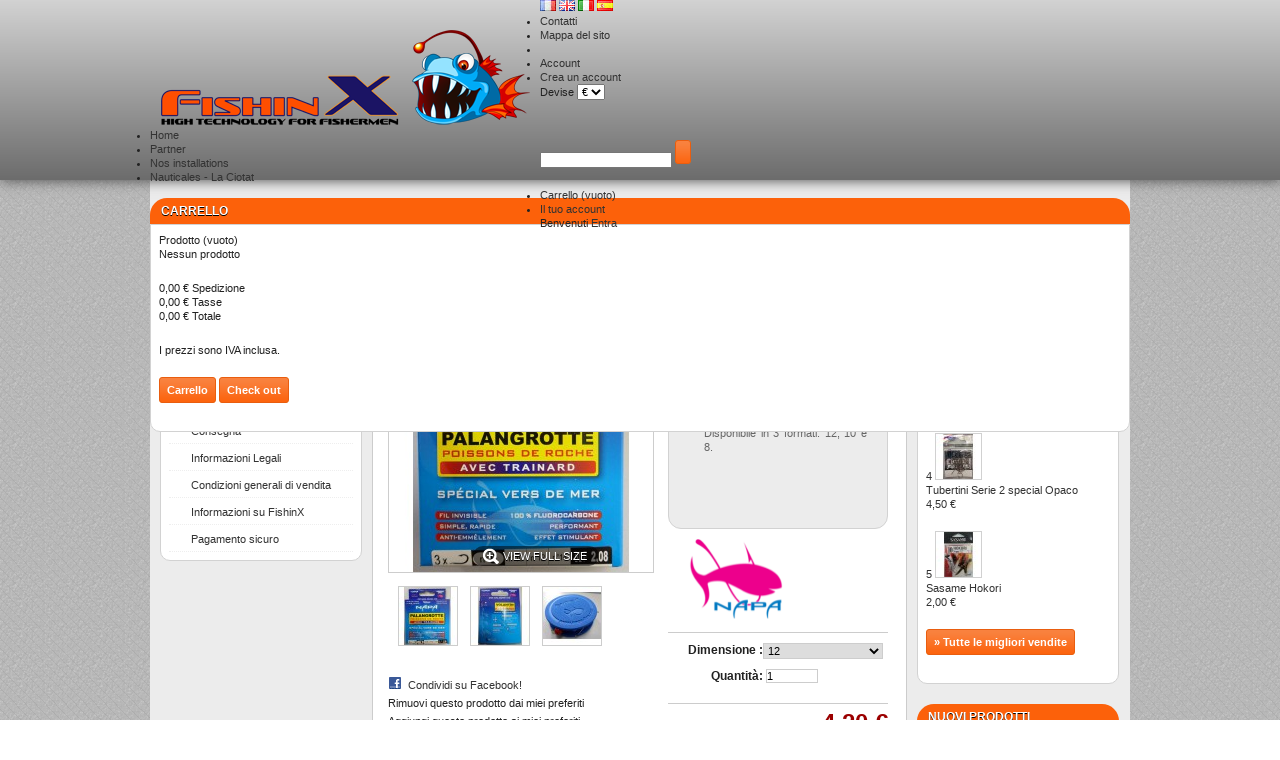

--- FILE ---
content_type: text/html; charset=utf-8
request_url: http://www.fishinx.com/it/lenze-madri-braccioli-pesca/83-napa-palangrotte-con-amo-pescatore-pesca.html
body_size: 12467
content:
<!DOCTYPE html PUBLIC "-//W3C//DTD XHTML 1.1//EN" "http://www.w3.org/TR/xhtml11/DTD/xhtml11.dtd"> <!--[if lt IE 7]><html class="no-js lt-ie9 lt-ie8 lt-ie7 " lang="it"> <![endif]--> <!--[if IE 7]><html class="no-js lt-ie9 lt-ie8 ie7" lang="it"> <![endif]--> <!--[if IE 8]><html class="no-js lt-ie9 ie8" lang="it"> <![endif]--> <!--[if gt IE 8]><html class="no-js ie9" lang="it"> <![endif]--><html xmlns="http://www.w3.org/1999/xhtml" xml:lang="it"><head><title>Fishinx napa palangrotte con amo pescatore pesca</title><meta name="description" content="napa palangrotte con amo pescatore pesca" /><meta name="keywords" content="napa,palangrotte,con,amo,pescatore,pesca" /><meta http-equiv="Content-Type" content="application/xhtml+xml; charset=utf-8" /><meta http-equiv="content-language" content="fr-gb-it-es" /><meta name="generator" content="PrestaShop" /><meta name="robots" content="index,follow" /><link rel="icon" type="image/vnd.microsoft.icon" href="/img/favicon.ico?1615219039" /><link rel="shortcut icon" type="image/x-icon" href="/img/favicon.ico?1615219039" /><script type="text/javascript">/* <![CDATA[ */var baseDir='http://www.fishinx.com/';var baseUri='http://www.fishinx.com/';var static_token='e611710232e87c75807c2af1ac07efdf';var token='e611710232e87c75807c2af1ac07efdf';var priceDisplayPrecision=2;var priceDisplayMethod=0;var roundMode=2;/* ]]> */</script><link href="/themes/thgr00027o/css/grid_prestashop.css" rel="stylesheet" type="text/css" media="all" /><link href="/themes/thgr00027o/css/global.css" rel="stylesheet" type="text/css" media="all" /><link href="/themes/thgr00027o/css/product.css" rel="stylesheet" type="text/css" media="all" /><link href="/js/jquery/plugins/fancybox/jquery.fancybox.css" rel="stylesheet" type="text/css" media="all" /><link href="/themes/thgr00027o/css/modules/blockbestsellers/blockbestsellers.css" rel="stylesheet" type="text/css" media="all" /><link href="/themes/thgr00027o/css/modules/blockpermanentlinks/blockpermanentlinks.css" rel="stylesheet" type="text/css" media="all" /><link href="/modules/blockviewed/blockviewed.css" rel="stylesheet" type="text/css" media="all" /><link href="/themes/thgr00027o/css/modules/blockcontact/blockcontact.css" rel="stylesheet" type="text/css" media="all" /><link href="/themes/thgr00027o/css/modules/blocksocial/blocksocial.css" rel="stylesheet" type="text/css" media="all" /><link href="/themes/thgr00027o/css/modules/blockcart/blockcart.css" rel="stylesheet" type="text/css" media="all" /><link href="/themes/thgr00027o/css/modules/blockspecials/blockspecials.css" rel="stylesheet" type="text/css" media="all" /><link href="/themes/thgr00027o/css/modules/blockmyaccountfooter/blockmyaccount.css" rel="stylesheet" type="text/css" media="all" /><link href="/themes/thgr00027o/css/modules/blocknewproducts/blocknewproducts.css" rel="stylesheet" type="text/css" media="all" /><link href="/themes/thgr00027o/css/modules/blockuserinfo/blockuserinfo.css" rel="stylesheet" type="text/css" media="all" /><link href="/themes/thgr00027o/css/modules/blocklanguages/blocklanguages.css" rel="stylesheet" type="text/css" media="all" /><link href="/modules/blocktags/blocktags.css" rel="stylesheet" type="text/css" media="all" /><link href="/js/jquery/plugins/autocomplete/jquery.autocomplete.css" rel="stylesheet" type="text/css" media="all" /><link href="/themes/thgr00027o/css/product_list.css" rel="stylesheet" type="text/css" media="all" /><link href="/themes/thgr00027o/css/modules/blocksearch/blocksearch.css" rel="stylesheet" type="text/css" media="all" /><link href="/themes/thgr00027o/css/modules/favoriteproducts/favoriteproducts.css" rel="stylesheet" type="text/css" media="all" /><link href="/modules/productsCarousel/css/productsCarousel.css" rel="stylesheet" type="text/css" media="all" /><link href="/themes/thgr00027o/css/modules/homefeatured/homefeatured.css" rel="stylesheet" type="text/css" media="all" /><link href="/modules/fmebacktotop/fmebacktotop.css" rel="stylesheet" type="text/css" media="all" /><link href="/themes/thgr00027o/css/modules/mailalerts/mailalerts.css" rel="stylesheet" type="text/css" media="all" /><link href="/modules/blockcurrenciesdown/style.css" rel="stylesheet" type="text/css" media="all" /><link href="/modules/jc_printcss/css/jc_printcss.css" rel="stylesheet" type="text/css" media="print" /><link href="/themes/thgr00027o/css/modules/blocktopmenu/css/superfish-modified.css" rel="stylesheet" type="text/css" media="all" /><link href="/themes/thgr00027o/css/modules/blockreinsurance/style.css" rel="stylesheet" type="text/css" media="all" /><script src="/js/jquery/jquery-1.7.2.min.js" type="text/javascript">/* <![CDATA[ *//* ]]> */</script><script src="/js/jquery/jquery-migrate-1.2.1.js" type="text/javascript">/* <![CDATA[ *//* ]]> */</script><script src="/js/jquery/plugins/jquery.easing.js" type="text/javascript">/* <![CDATA[ *//* ]]> */</script><script src="/js/tools.js" type="text/javascript">/* <![CDATA[ *//* ]]> */</script><script src="/js/jquery/plugins/fancybox/jquery.fancybox.js" type="text/javascript">/* <![CDATA[ *//* ]]> */</script><script src="/js/jquery/plugins/jquery.idTabs.js" type="text/javascript">/* <![CDATA[ *//* ]]> */</script><script src="/js/jquery/plugins/jquery.scrollTo.js" type="text/javascript">/* <![CDATA[ *//* ]]> */</script><script src="/js/jquery/plugins/jquery.serialScroll.js" type="text/javascript">/* <![CDATA[ *//* ]]> */</script><script src="/themes/thgr00027o/js/tools.js" type="text/javascript">/* <![CDATA[ *//* ]]> */</script><script src="/themes/thgr00027o/js/product.js" type="text/javascript">/* <![CDATA[ *//* ]]> */</script><script src="/modules/blockcart/ajax-cart.js" type="text/javascript">/* <![CDATA[ *//* ]]> */</script><script src="/themes/thgr00027o/js/tools/treeManagement.js" type="text/javascript">/* <![CDATA[ *//* ]]> */</script><script src="/js/jquery/plugins/autocomplete/jquery.autocomplete.js" type="text/javascript">/* <![CDATA[ *//* ]]> */</script><script src="/modules/favoriteproducts/favoriteproducts.js" type="text/javascript">/* <![CDATA[ *//* ]]> */</script><script src="/modules/fmebacktotop/js/fmebacktotop.js" type="text/javascript">/* <![CDATA[ *//* ]]> */</script><script src="/modules/blocktopmenu/js/hoverIntent.js" type="text/javascript">/* <![CDATA[ *//* ]]> */</script><script src="/modules/blocktopmenu/js/superfish-modified.js" type="text/javascript">/* <![CDATA[ *//* ]]> */</script><script type="text/javascript">/* <![CDATA[ */var favorite_products_url_add='http://www.fishinx.com/it/module/favoriteproducts/actions?process=add';var favorite_products_url_remove='http://www.fishinx.com/it/module/favoriteproducts/actions?process=remove';var favorite_products_id_product='83';/* ]]> */</script><link type="text/css" href="/modules/magic360/magic360.css" rel="stylesheet" media="screen" /><script src="/modules/magic360/magic360.js" type="text/javascript">/* <![CDATA[ *//* ]]> */</script><script type="text/javascript">/* <![CDATA[ */Magic360.options={'rows':1,'columns':36,'magnify':true,'magnifier-width':'80%','magnifier-shape':'inner','fullscreen':true,'spin':'drag','autospin-direction':'clockwise','speed':30,'mousewheel-step':1,'autospin-speed':3600,'smoothing':true,'autospin':'once','autospin-start':'load,hover','autospin-stop':'click','initialize-on':'load','start-column':1,'start-row':0,'loop-column':true,'loop-row':false,'reverse-column':false,'reverse-row':false,'column-increment':1,'row-increment':1,'hint':true}/* ]]> */</script><script type="text/javascript">/* <![CDATA[ */Magic360.lang={'loading-text':'Loading...','fullscreen-loading-text':'Loading large spin...','hint-text':'Drag to spin','mobile-hint-text':'Swipe to spin',}/* ]]> */</script><script type="text/javascript">/* <![CDATA[ *//* ]]> */</script><script src="/modules/magic360/product.js" type="text/javascript">/* <![CDATA[ *//* ]]> */</script><script type="text/javascript">/* <![CDATA[ */(function(i,s,o,g,r,a,m){i['GoogleAnalyticsObject']=r;i[r]=i[r]||function(){(i[r].q=i[r].q||[]).push(arguments)},i[r].l=1*new Date();a=s.createElement(o),m=s.getElementsByTagName(o)[0];a.async=1;a.src=g;m.parentNode.insertBefore(a,m)})(window,document,'script','//www.google-analytics.com/analytics.js','ga');ga('create','UA-162692908-2');ga('send','pageview');/* ]]> */</script><div id="captcha-box"></div></head><body class="  " id="product"><div class="grid_9 alpha omega" id="header"><div class="header_container"> <a href="http://www.fishinx.com/" id="header_logo" title="FishinX - High Technology for Fishermen"> <img class="logo" src="http://www.fishinx.com/img/logo.jpg?1615219039" alt="FishinX - High Technology for Fishermen" width="370" height="95"  /> </a><div class="grid_6 omega" id="header_right"><div id="languages_block_top"><ul class="countries_ul" id="first-languages"> <a href="http://www.fishinx.com/fr/bas-de-ligne-et-avancons-peche/83-napa-montage-palangrotte-avec-trainard-peche.html" title="Français (French)"> <img src="http://www.fishinx.com/img/l/1.jpg" alt="fr" width="16" height="11" /> </a> <a href="http://www.fishinx.com/gb/rig-stinger-fishing/83-napa-rig-palangrotte-mounting-with-trolling-tools-fishing.html" title="English (United Kingdom)"> <img src="http://www.fishinx.com/img/l/2.jpg" alt="gb" width="16" height="11" /> </a> <img src="http://www.fishinx.com/img/l/3.jpg" alt="it" width="16" height="11" /> <a href="http://www.fishinx.com/es/bajo-de-linea-bajos-volatines-pescar/83-napa-palangrotte-montaje-con-herramientes-de-arrastre-pescar.html" title="Español (Spanish)"> <img src="http://www.fishinx.com/img/l/4.jpg" alt="es" width="16" height="11" /> </a></ul></div><script type="text/javascript">/* <![CDATA[ */$(document).ready(function(){$("#countries").mouseover(function(){$(this).addClass("countries_hover");$(".countries_ul").addClass("countries_ul_hover");});$("#countries").mouseout(function(){$(this).removeClass("countries_hover");$(".countries_ul").removeClass("countries_ul_hover");});});/* ]]> */</script><ul id="header_links"><li id="header_link_contact"><a href="http://www.fishinx.com/it/contattaci" title="Contatti">Contatti</a></li><li id="header_link_sitemap"><a href="http://www.fishinx.com/it/plan-du-site" title="Mappa del sito">Mappa del sito</a></li><li id="header_link_bookmark"><script type="text/javascript">/* <![CDATA[ */writeBookmarkLink('http://www.fishinx.com/it/71-attractant','Attractant - FishinX - High Technology for Fishermen','Segnalibro');/* ]]> */</script><li class="header_link_myaccount"><a href="http://www.fishinx.com/it/Account" title="Account">Account</a></li><li class="header_link_createanaccount"><a href="http://www.fishinx.com/it/Account" title="Crea un account">Crea un account</a></li></ul><div class="block" id="lacu"><div id="currencies_block_top"><form action="/it/lenze-madri-braccioli-pesca/83-napa-palangrotte-con-amo-pescatore-pesca.html" id="setCurrency" method="post"> Devise <select onchange="setCurrency(this.value);"><option selected="selected" value="1"> €</option><option value="2"> £</option> </select><p> <input type="hidden" name="id_currency" id="id_currency" value=""/> <input type="hidden" name="SubmitCurrency" value="" /></p></form></div></div><div id="search_block_top"><form action="http://www.fishinx.com/it/recherche" id="searchbox" method="get"><p> <label for="search_query_top"></label> <input type="hidden" name="controller" value="search" /> <input type="hidden" name="orderby" value="position" /> <input type="hidden" name="orderway" value="desc" /> <input class="search_query" type="text" id="search_query_top" name="search_query" value="" /> <input type="submit" name="submit_search" value="" class="button" /></p></form></div><script type="text/javascript">/* <![CDATA[ */function tryToCloseInstantSearch(){if($('#old_center_column').length>0)
{$('#center_column').remove();$('#old_center_column').attr('id','center_column');$('#center_column').show();return false;}}
instantSearchQueries=new Array();function stopInstantSearchQueries(){for(i=0;i<instantSearchQueries.length;i++){instantSearchQueries[i].abort();}
instantSearchQueries=new Array();}
$("#search_query_top").keyup(function(){if($(this).val().length>0){stopInstantSearchQueries();instantSearchQuery=$.ajax({url:'http://www.fishinx.com/it/recherche',data:{instantSearch:1,id_lang:3,q:$(this).val()},dataType:'html',type:'POST',success:function(data){if($("#search_query_top").val().length>0)
{tryToCloseInstantSearch();$('#center_column').attr('id','old_center_column');$('#old_center_column').after('<div id="center_column" class="'+$('#old_center_column').attr('class')+'">'+data+'</div>');$('#old_center_column').hide();ajaxCart.overrideButtonsInThePage();$("#instant_search_results a.close").click(function(){$("#search_query_top").val('');return tryToCloseInstantSearch();});return false;}
else
tryToCloseInstantSearch();}});instantSearchQueries.push(instantSearchQuery);}
else
tryToCloseInstantSearch();});/* ]]> */</script><script type="text/javascript">/* <![CDATA[ */$('document').ready(function(){$("#search_query_top").autocomplete('http://www.fishinx.com/it/recherche',{minChars:3,max:10,width:500,selectFirst:false,scroll:false,dataType:"json",formatItem:function(data,i,max,value,term){return value;},parse:function(data){var mytab=new Array();for(var i=0;i<data.length;i++)
mytab[mytab.length]={data:data[i],value:data[i].cname+' > '+data[i].pname};return mytab;},extraParams:{ajaxSearch:1,id_lang:3}}).result(function(event,data,formatted){$('#search_query_top').val(data.pname);document.location.href=data.product_link;})});/* ]]> */</script><div id="header_user"><ul id="header_nav"><li id="shopping_cart"> <a href="http://www.fishinx.com/it/commande" rel="nofollow" title="Vedi il mio carrello">Carrello <span class="ajax_cart_quantity hidden">0</span> <span class="ajax_cart_product_txt hidden">Prodotto</span> <span class="ajax_cart_product_txt_s hidden">Prodotti</span> <span class="ajax_cart_total hidden"> </span> <span class="ajax_cart_no_product">(vuoto)</span> </a></li><li id="your_account"><a href="http://www.fishinx.com/it/Account" rel="nofollow" title="Vedi il mio account">Il tuo account</a></li></ul><p id="header_user_info"> Benvenuti <a class="login" href="http://www.fishinx.com/it/Account" rel="nofollow" title="Entra nel tuo account">Entra</a></p></div></div><div class="sf-contener clearfix"><ul class="sf-menu clearfix"><li><a href="http://www.fishinx.com">Home</a></li><li><a href="http://www.fishinx.com/it/content/6-Partner">Partner</a></li><li><a href="http://www.fishinx.com/fr/content/7-nos-installations">Nos installations</a></li><li><a href="http://www.fishinx.com/it/content/8-nauticales-la-ciotat">Nauticales - La Ciotat</a></li></ul></div><div class="sf-right">&nbsp;</div><script type="text/javascript">/* <![CDATA[ */var CUSTOMIZE_TEXTFIELD=1;var img_dir='http://www.fishinx.com/themes/thgr00027o/img/';/* ]]> */</script><script type="text/javascript">/* <![CDATA[ */var customizationIdMessage='Personalizzazione n.';var removingLinkText='Rimuovi questo prodotto dal mio carrello.';var freeShippingTranslation='Spedizione gratuita!';var freeProductTranslation='Gratis!';var delete_txt='Elimina';var generated_date=1768549583;/* ]]> */</script><div class="block exclusive" id="cart_block"><h4 class="title_block"> <a href="http://www.fishinx.com/it/commande" rel="nofollow" title="Vedi il mio carrello">Carrello</a> <span class="hidden" id="block_cart_expand">&nbsp;</span> <span id="block_cart_collapse">&nbsp;</span></h4><div class="block_content"><div class="collapsed" id="cart_block_summary"> <span class="ajax_cart_quantity" style="display:none;">0</span> <span class="ajax_cart_product_txt_s" style="display:none">Prodotti</span> <span class="ajax_cart_product_txt">Prodotto</span> <span class="ajax_cart_total" style="display:none"> </span> <span class="ajax_cart_no_product">(vuoto)</span></div><div class="expanded" id="cart_block_list"><p id="cart_block_no_products">Nessun prodotto</p><p id="cart-prices"> <span class="price ajax_cart_shipping_cost" id="cart_block_shipping_cost">0,00 €</span> <span>Spedizione</span> <br/> <span class="price ajax_cart_tax_cost" id="cart_block_tax_cost">0,00 €</span> <span>Tasse</span> <br/> <span class="price ajax_block_cart_total" id="cart_block_total">0,00 €</span> <span>Totale</span></p><p id="cart-price-precisions"> I prezzi sono IVA inclusa.</p><p id="cart-buttons"> <a class="button_small" href="http://www.fishinx.com/it/commande" rel="nofollow" title="Vedi il mio carrello">Carrello</a> <a class="exclusive" href="http://www.fishinx.com/it/commande" id="button_order_cart" rel="nofollow" title="Check out"><span></span>Check out</a></p></div></div></div></div></div><div class="container_9 clearfix" id="page"><div class="grid_9 alpha omega clearfix" id="columns"><div class="column grid_2 alpha" id="left_column"><div class="block" id="categories_block_left"><h4 class="title_block">Categorie</h4><div class="block_content"><ul class="tree dhtml"><li class="category_6"> <a href="http://www.fishinx.com/it/6-fishinx-canne-pesca-barca" title="">Canne</a><ul><li class="category_13"> <a href="http://www.fishinx.com/it/13-barca" title="">Barca</a></li><li class="category_44"> <a href="http://www.fishinx.com/it/44-calamar" title="">Calamar</a></li><li class="category_67"> <a href="http://www.fishinx.com/it/67-leurre" title="">Leurre</a></li><li class="category_78"> <a href="http://www.fishinx.com/it/78-traine-lente" title="">Traine Lente</a></li><li class="category_68 last"> <a href="http://www.fishinx.com/it/68-surf-casting" title="">Surf Casting</a></li></ul></li><li class="category_7"> <a href="http://www.fishinx.com/it/7-mulinelli" title="">Mulinelli</a><ul><li class="category_16"> <a href="http://www.fishinx.com/it/16-big-games" title="">Big games</a></li><li class="category_15"> <a href="http://www.fishinx.com/it/15-spinning" title="">Spinning</a></li><li class="category_70 last"> <a href="http://www.fishinx.com/it/70-casting" title="">Casting</a></li></ul></li><li class="category_8"> <a href="http://www.fishinx.com/it/8-nylon-pesca-fluorocarbon-lenze-madri" title="">Nylon</a><ul><li class="category_27"> <a href="http://www.fishinx.com/it/27-lenze-madri-filo-pesca" title="">Filo per lenze madri</a></li><li class="category_17"> <a href="http://www.fishinx.com/it/17-filo-pesca-mulinelli" title="">Filo per mulinelli</a></li><li class="category_19 last"> <a href="http://www.fishinx.com/it/19-filo-fluorocarbon-pesca" title="">Fluorocarbon</a></li></ul></li><li class="category_9"> <a href="http://www.fishinx.com/it/9-trecciati-filo-pesca" title="">Trecciati</a></li><li class="category_10"> <a href="http://www.fishinx.com/it/10-ami-pesca" title="">Ami</a></li><li class="category_11"> <a href="http://www.fishinx.com/it/11-perline-clipbeads-supporto-di-montaggio-perline-quattro-fori" title="">Costruzione finali</a><ul><li class="category_20"> <a href="http://www.fishinx.com/it/20-perla-clip-lenze-madri-pesca" title="">Perla clip</a></li><li class="category_21"> <a href="http://www.fishinx.com/it/21-perline-pesca" title="">Perline</a></li><li class="category_22"> <a href="http://www.fishinx.com/it/22-perline-quattro-fori-pesca" title="">Perline quattro-fori</a></li><li class="category_33 last"> <a href="http://www.fishinx.com/it/33-supporto-montaggio-pesca-lenze-madri" title="">Supporto di montaggio</a></li></ul></li><li class="category_12"> <a href="http://www.fishinx.com/it/12-accessori-scatole-foderi-portacanne-girelle-graffetta-tubetti-guaine-avvolglienze-forbici" title="">Accessori</a><ul><li class="category_32"> <a href="http://www.fishinx.com/it/32-accessori-pasturatore-pesca" title="">Pasturatore</a></li><li class="category_46"> <a href="http://www.fishinx.com/it/46-appats-de-peche-synthetique" title="">App&acirc;ts de p&ecirc;che synth&eacute;tique</a></li><li class="category_71"> <a href="http://www.fishinx.com/it/71-attractant" title="">Attractant</a></li><li class="category_28"> <a href="http://www.fishinx.com/it/28-foderi-portacanna-scatole" title="">Foderi portacanne e scatole</a></li><li class="category_25"> <a href="http://www.fishinx.com/it/25-accessori-colla-attivatore-pesca" title="">Colla / Attivatore</a></li><li class="category_36"> <a href="http://www.fishinx.com/it/36-accessori-anti-tangle-pesca" title="">Anti Tangle</a></li><li class="category_72"> <a href="http://www.fishinx.com/it/72-couteaux" title="">Couteaux</a></li><li class="category_35"> <a href="http://www.fishinx.com/it/35-accessori-slamatori-pesca" title="">Slamatori</a></li><li class="category_29"> <a href="http://www.fishinx.com/it/29-accessori-girelle-graffetta-pesca" title="">Girelle</a></li><li class="category_34"> <a href="http://www.fishinx.com/it/34-accessori-manutenzione-mulinelli-olio-grasso-pesca" title="">Manutenzione mulinelli</a></li><li class="category_39"> <a href="http://www.fishinx.com/it/39-filo-elastico-pesca" title="">Filo elastico</a></li><li class="category_30"> <a href="http://www.fishinx.com/it/30-accessori-strumento-nodi-rotoknotter-pesca" title="">Strumenti per nodi</a></li><li class="category_26"> <a href="http://www.fishinx.com/it/26-bilance-e-metro" title="">Bilance e metro</a></li><li class="category_24"> <a href="http://www.fishinx.com/it/24-accessori-pinze-forbicipesca" title="">Pinze / Forbici</a></li><li class="category_74"> <a href="http://www.fishinx.com/it/74-porte-cannes" title="">Porte Cannes</a></li><li class="category_31"> <a href="http://www.fishinx.com/it/31-accessori-tubetti-guaine-silicone-restringente-pesca" title="">Tubetti e Guaine</a></li><li class="category_37 last"> <a href="http://www.fishinx.com/it/37-accessori-avvolgilenze-gomma-lenze-madri" title="">Avvolgilenze</a></li></ul></li><li class="category_23"> <a href="http://www.fishinx.com/it/23-piombi-pesca" title="">Piombi</a></li><li class="category_38"> <a class="selected" href="http://www.fishinx.com/it/38-lenze-madri-braccioli-pesca" title="">Lenze madri e braccioli</a></li><li class="category_49"> <a href="http://www.fishinx.com/it/49-big-game" title="">Big Game</a><ul><li class="category_14"> <a href="http://www.fishinx.com/it/14-big-games" title="">Big games</a><ul><li class="category_53"> <a href="http://www.fishinx.com/it/53-stand-up" title="">Stand UP</a></li><li class="category_54 last"> <a href="http://www.fishinx.com/it/54-spinning" title="">Spinning</a></li></ul></li><li class="category_75"> <a href="http://www.fishinx.com/it/75-fils" title="">Fils</a></li><li class="category_77"> <a href="http://www.fishinx.com/it/77-tresse" title="">Tresse</a></li><li class="category_51"> <a href="http://www.fishinx.com/it/51-hamecons" title="">Hame&ccedil;ons</a></li><li class="category_76"> <a href="http://www.fishinx.com/it/76-baudrier-et-accessoires" title="">Baudrier et Accessoires</a></li><li class="category_50"> <a href="http://www.fishinx.com/it/50-accessoires" title="">Accessoires</a></li><li class="category_73"> <a href="http://www.fishinx.com/it/73-couteaux" title="">Couteaux</a></li><li class="category_81 last"> <a href="http://www.fishinx.com/it/81-sardamatic-broumegeur" title="">Sardamatic / Broum&eacute;geur</a></li></ul></li><li class="category_61"> <a href="http://www.fishinx.com/it/61-turluttes" title="">Turluttes</a><ul><li class="category_58"> <a href="http://www.fishinx.com/it/58-turlutte" title="">Turlutte</a></li><li class="category_59"> <a href="http://www.fishinx.com/it/59-turlutte-de-traine" title="">Turlutte de tra&icirc;ne</a></li><li class="category_60"> <a href="http://www.fishinx.com/it/60-turlutte-plombee" title="">Turlutte plomb&eacute;e</a></li><li class="category_62 last"> <a href="http://www.fishinx.com/it/62-attractant" title="">Attractant</a></li></ul></li><li class="category_47"> <a href="http://www.fishinx.com/it/47-fireball" title="">Fireball</a></li><li class="category_55"> <a href="http://www.fishinx.com/it/55-leurre" title="">Leurre</a><ul><li class="category_56"> <a href="http://www.fishinx.com/it/56-leurre-dur" title="">Leurre dur</a></li><li class="category_57"> <a href="http://www.fishinx.com/it/57-leurre-souple" title="">Leurre Souple</a><ul><li class="category_120"> <a href="http://www.fishinx.com/it/120-leurre" title="">Leurre</a></li><li class="category_121 last"> <a href="http://www.fishinx.com/it/121-tete-plombee-et-hamecon" title="">T&ecirc;te Plomb&eacute;e et Hame&ccedil;on</a></li></ul></li><li class="category_122 last"> <a href="http://www.fishinx.com/it/122-madai-inshiku" title="">Madai / Inshiku</a></li></ul></li><li class="category_40"> <a href="http://www.fishinx.com/it/40-elettronica-combinata-gps-ecoscandaglio-sonda" title="">Electronique</a><ul><li class="category_126"> <a href="http://www.fishinx.com/it/126-combines-humminbird-2024" title="">Combin&eacute;s HUMMINBIRD 2024</a><ul><li class="category_119"> <a href="http://www.fishinx.com/it/119-apex-19" title="">APEX 19</a></li><li class="category_118"> <a href="http://www.fishinx.com/it/118-apex-16" title="">APEX 16</a></li><li class="category_117"> <a href="http://www.fishinx.com/it/117-apex-13" title="">APEX 13</a></li><li class="category_116"> <a href="http://www.fishinx.com/it/116-solix-15-g3" title="">SOLIX 15 G3</a></li><li class="category_115"> <a href="http://www.fishinx.com/it/115-solix-12-g3" title="">SOLIX 12 G3</a></li><li class="category_114 last"> <a href="http://www.fishinx.com/it/114-solix-10-g3" title="">SOLIX 10 G3</a></li></ul></li><li class="category_63"> <a href="http://www.fishinx.com/it/63-moteur-electrique" title="">Moteur Electrique</a><ul><li class="category_64"> <a href="http://www.fishinx.com/it/64-moteur-electrique" title="">Moteur Electrique</a></li><li class="category_65"> <a href="http://www.fishinx.com/it/65-batterie-et-chargeur" title="">Batterie et Chargeur</a></li><li class="category_66 last"> <a href="http://www.fishinx.com/it/66-accessoires" title="">Accessoires</a></li></ul></li><li class="category_103"> <a href="http://www.fishinx.com/it/103-batterie-lithium" title="">Batterie Lithium</a><ul><li class="category_127"> <a href="http://www.fishinx.com/it/127-valise-brushless" title="">Valise Brushless</a></li><li class="category_128"> <a href="http://www.fishinx.com/it/128-valise-prestige" title="">Valise PRESTIGE</a></li><li class="category_129 last"> <a href="http://www.fishinx.com/it/129-valise-eco" title="">Valise ECO</a></li></ul></li><li class="category_97"> <a href="http://www.fishinx.com/it/97-cartographie" title="">Cartographie</a></li><li class="category_42"> <a href="http://www.fishinx.com/it/42-sonda-accessori" title="">Sonda accessori</a><ul><li class="category_94"> <a href="http://www.fishinx.com/it/94-sondes" title="">Sondes</a></li><li class="category_95 last"> <a href="http://www.fishinx.com/it/95-accessoires" title="">Accessoires</a></li></ul></li><li class="category_69"> <a href="http://www.fishinx.com/it/69-vhf" title="">VHF</a><ul><li class="category_91"> <a href="http://www.fishinx.com/it/91-vhf-fixe" title="">VHF Fixe</a></li><li class="category_92"> <a href="http://www.fishinx.com/it/92-vhf-portable" title="">VHF Portable</a></li><li class="category_93 last"> <a href="http://www.fishinx.com/it/93-antennes" title="">Antennes</a></li></ul></li><li class="category_43"> <a href="http://www.fishinx.com/it/43-radar" title="">Radar</a></li><li class="category_79 last"> <a href="http://www.fishinx.com/it/79-treuil" title="">Treuil</a></li></ul></li><li class="category_98"> <a href="http://www.fishinx.com/it/98-lunettes" title="">Lunettes</a><ul><li class="category_99"> <a href="http://www.fishinx.com/it/99-core-performance" title="">CORE PERFORMANCE</a></li><li class="category_100 last"> <a href="http://www.fishinx.com/it/100-the-untangled" title="">THE UNTANGLED</a></li></ul></li><li class="category_80 last"> <a href="http://www.fishinx.com/it/80-promotions" title="">Promotions</a></li></ul><script type="text/javascript">/* <![CDATA[ */$('div#categories_block_left ul.dhtml').hide();/* ]]> */</script></div></div><div class="paiement_logo_block" id="paiement_logo_block_left"> <a href="http://www.fishinx.com/it/content/5-pagamento-sicuro"> <img src="http://www.fishinx.com/themes/thgr00027o/img/VISA.gif" alt="visa" width="33" height="21" /> <img src="http://www.fishinx.com/themes/thgr00027o/img/visa_debit.gif" alt="visa_debit" width="32" height="21" /> <img src="http://www.fishinx.com/themes/thgr00027o/img/visa_electron.gif" alt="visa_electron" width="33" height="21" /> <img src="http://www.fishinx.com/themes/thgr00027o/img/mastercard.gif" alt="mastercard" width="32" height="21" /> <img src="http://www.fishinx.com/themes/thgr00027o/img/maestro.gif" alt="maestro" width="33" height="21" /> <img src="http://www.fishinx.com/themes/thgr00027o/img/JCB.gif" alt="jcb" width="32" height="21" /> <img src="http://www.fishinx.com/themes/thgr00027o/img/logo_paiement_paypal.jpg" alt="paypal" width="61" height="21" /></a></div><div class="block informations_block_left" id="informations_block_left_1"><h4 class="title_block"><a href="http://www.fishinx.com/it/content/category/1-home">Informazioni</a></h4><ul class="block_content"><li><a href="http://www.fishinx.com/it/content/1-consegna" title="Consegna">Consegna</a></li><li><a href="http://www.fishinx.com/it/content/2-informazioni-legali" title="Informazioni Legali">Informazioni Legali</a></li><li><a href="http://www.fishinx.com/it/content/3-condizioni-generali-di-vendita" title="Condizioni generali di vendita">Condizioni generali di vendita</a></li><li><a href="http://www.fishinx.com/it/content/4-informazioni-su-fishinX" title="Informazioni su FishinX">Informazioni su FishinX</a></li><li><a href="http://www.fishinx.com/it/content/5-pagamento-sicuro" title="Pagamento sicuro">Pagamento sicuro</a></li></ul></div></div><div class=" grid_5" id="center_column"><script type="text/javascript">/* <![CDATA[ */var currencySign='€';var currencyRate='1';var currencyFormat='2';var currencyBlank='1';var taxRate=20;var jqZoomEnabled=false;var oosHookJsCodeFunctions=new Array();var id_product='83';var productHasAttributes=true;var quantitiesDisplayAllowed=false;var quantityAvailable=0;var allowBuyWhenOutOfStock=false;var availableNowValue='';var availableLaterValue='';var productPriceTaxExcluded=3.5-0.000000;var reduction_percent=0;var reduction_price=0;var specific_price=0;var product_specific_price=new Array();product_specific_price['0']='';var specific_currency=false;var group_reduction='1';var default_eco_tax=0.000000;var ecotaxTax_rate=0;var currentDate='2026-01-16 08:46:23';var maxQuantityToAllowDisplayOfLastQuantityMessage=3;var noTaxForThisProduct=false;var displayPrice=0;var productReference='';var productAvailableForOrder='1';var productShowPrice='1';var productUnitPriceRatio='0.000000';var idDefaultImage=217;var stock_management=1;var productPriceWithoutRedution='4.2';var productPrice='4.2';var img_ps_dir='http://www.fishinx.com/img/';var customizationFields=new Array();customizationFields[0]=new Array();customizationFields[0][0]='img0';customizationFields[0][1]=0;var img_prod_dir='http://www.fishinx.com/img/p/';var combinationImages=new Array();combinationImages[0]=new Array();combinationImages[0][0]=0;combinationImages[0]=new Array();combinationImages[0][0]=217;combinationImages[0][1]=218;combinationImages[0][2]=219;var doesntExist='This combination does not exist for this product. Please choose another.';var doesntExistNoMore='Questo prodotto non è più disponibile';var doesntExistNoMoreBut='with those attributes but is available with others';var uploading_in_progress='Uploading in progress, please wait...';var fieldRequired='Please fill in all required fields, then save the customization.';var specific_price_combination=new Array();specific_price_combination['reduction_percent']=0;specific_price_combination['reduction_price']=0;specific_price_combination['price']=0;specific_price_combination['reduction_type']='';addCombination(247,new Array('50'),14,0,0,-1,'',0.00,1,'',specific_price_combination);var specific_price_combination=new Array();specific_price_combination['reduction_percent']=0;specific_price_combination['reduction_price']=0;specific_price_combination['price']=0;specific_price_combination['reduction_type']='';addCombination(248,new Array('52'),8,0,0,-1,'',0.00,1,'',specific_price_combination);var specific_price_combination=new Array();specific_price_combination['reduction_percent']=0;specific_price_combination['reduction_price']=0;specific_price_combination['price']=0;specific_price_combination['reduction_type']='';addCombination(249,new Array('54'),0,0,0,-1,'',0.00,1,'',specific_price_combination);var attributesCombinations=new Array();tabInfos=new Array();tabInfos['id_attribute']='50';tabInfos['attribute']='12';tabInfos['group']='dimensione_ami';tabInfos['id_attribute_group']='3';attributesCombinations.push(tabInfos);tabInfos=new Array();tabInfos['id_attribute']='52';tabInfos['attribute']='10';tabInfos['group']='dimensione_ami';tabInfos['id_attribute_group']='3';attributesCombinations.push(tabInfos);tabInfos=new Array();tabInfos['id_attribute']='54';tabInfos['attribute']='8';tabInfos['group']='dimensione_ami';tabInfos['id_attribute_group']='3';attributesCombinations.push(tabInfos);/* ]]> */</script><div class="breadcrumb"> <a href="http://www.fishinx.com/" title="return to Home"><img src="http://www.fishinx.com/themes/thgr00027o/img/icon/home.gif" height="26" width="26" alt="Home" /></a> <span class="navigation-pipe">&gt;</span> <a href="http://www.fishinx.com/it/38-lenze-madri-braccioli-pesca" title="Lenze madri e braccioli">Lenze madri e braccioli</a><span class="navigation-pipe">></span>NAPA Palangrotte con amo pescatore</div><div class="clearfix" id="primary_block"><h1>NAPA Palangrotte con amo pescatore</h1><div id="pb-right-column"><div id="image-block"> <span id="view_full_size"> <img src="http://www.fishinx.com/217-large_default/napa-palangrotte-con-amo-pescatore-pesca.jpg"  title="NAPA Palangrotte con amo pescatore" alt="NAPA Palangrotte con amo pescatore"  id="bigpic" width="264" height="264" /> <span class="span_link">View full size</span> </span></div><div class="clearfix " id="views_block"><div id="thumbs_list"><ul id="thumbs_list_frame"><li id="thumbnail_217"> <a class="thickbox shown" href="http://www.fishinx.com/217-thickbox_default/napa-palangrotte-con-amo-pescatore-pesca.jpg" rel="other-views" title="Montage NAPA Palangrotte poissons de roche avec trainard"> <img id="thumb_217" src="http://www.fishinx.com/217-medium_default/napa-palangrotte-con-amo-pescatore-pesca.jpg" alt="Montage NAPA Palangrotte poissons de roche avec trainard" height="58" width="58" /> </a></li><li id="thumbnail_218"> <a class="thickbox " href="http://www.fishinx.com/218-thickbox_default/napa-palangrotte-con-amo-pescatore-pesca.jpg" rel="other-views" title="Montage NAPA Palangrotte poissons de roche avec trainard"> <img id="thumb_218" src="http://www.fishinx.com/218-medium_default/napa-palangrotte-con-amo-pescatore-pesca.jpg" alt="Montage NAPA Palangrotte poissons de roche avec trainard" height="58" width="58" /> </a></li><li id="thumbnail_219"> <a class="thickbox " href="http://www.fishinx.com/219-thickbox_default/napa-palangrotte-con-amo-pescatore-pesca.jpg" rel="other-views" title="Montage NAPA Palangrotte poissons de roche avec trainard"> <img id="thumb_219" src="http://www.fishinx.com/219-medium_default/napa-palangrotte-con-amo-pescatore-pesca.jpg" alt="Montage NAPA Palangrotte poissons de roche avec trainard" height="58" width="58" /> </a></li></ul></div></div><p class="resetimg clear"><span id="wrapResetImages" style="display: none;"><img src="http://www.fishinx.com/themes/thgr00027o/img/icon/cancel_11x13.gif" alt="Annulla" width="11" height="13"/> <a id="resetImages" href="http://www.fishinx.com/it/lenze-madri-braccioli-pesca/83-napa-palangrotte-con-amo-pescatore-pesca.html" onclick="$('span#wrapResetImages').hide('slow');return (false);">Mostra tutte le immagini</a></span></p><ul id="usefull_link_block"><li id="left_share_fb"> <a class="js-new-window" href="http://www.facebook.com/sharer.php?u=http%3A%2F%2Fwww.fishinx.com%2Fit%2Flenze-madri-braccioli-pesca%2F83-napa-palangrotte-con-amo-pescatore-pesca.html&amp;t=NAPA+Palangrotte+con+amo+pescatore">Condividi su Facebook!</a></li><li id="favoriteproducts_block_extra_added"> Rimuovi questo prodotto dai miei preferiti</li><li id="favoriteproducts_block_extra_removed"> Aggiungi questo prodotto ai miei preferiti.</li><li class="print"><a href="javascript:print();">Stampa</a></li></ul></div><div id="pb-left-column"><div id="short_description_block"><div class="rte align_justify" id="short_description_content"><p style="text-align: justify;">per la pesca di pesci di scoglio con amo pescatore.<br />- filo invisibile 100% fluorocarbon<br />- semplice e veloce<br />- elevate efficienza<br />- anti-groviglio<br />- effetto attrattivo vicino all’amo<br />Disponibile in 3 formati: 12, 10 e 8.</p><p style="text-align: justify;">&nbsp;</p></div></div><form action="http://www.fishinx.com/it/panier" id="buy_block" method="post"><p id="logofournisseur"><img src="http://www.fishinx.com/img/su/8.jpg" alt="" width="150px" height="80px" /></p><p class="hidden"> <input type="hidden" name="token" value="e611710232e87c75807c2af1ac07efdf" /> <input type="hidden" name="id_product" value="83" id="product_page_product_id" /> <input type="hidden" name="add" value="1" /> <input type="hidden" name="id_product_attribute" id="idCombination" value="" /></p><div class="product_attributes"><div id="attributes"><fieldset class="attribute_fieldset"> <label class="attribute_label" for="group_3">Dimensione :</label><div class="attribute_list"> <select name="group_3" id="group_3" class="attribute_select" onchange="findCombination();getProductAttribute();$('#wrapResetImages').show('slow');;"><option selected="selected" title="12" value="50">12</option><option title="10" value="52">10</option><option title="8" value="54">8</option> </select></div></fieldset></div><p id="product_reference" style="display: none;"> <label for="product_reference">Riferimento: </label> <span class="editable"></span></p><p id="quantity_wanted_p"> <label>Quantit&agrave;:</label> <input type="text" name="qty" id="quantity_wanted" class="text" value="1" size="2" maxlength="3"  /></p><p id="minimal_quantity_wanted_p" style="display: none;"> Questo prodotto non &egrave; venduto singolarmente, devi selezionare almeno <b id="minimal_quantity_label">1</b> pezzi per questo prodotto.</p><p id="availability_statut" style="display: none;"> <span id="availability_label">Disponibilit&agrave;:</span> <span id="availability_value"> </span></p><p id="oosHook" style="display: none;"><script type="text/javascript">/* <![CDATA[ */oosHookJsCodeFunctions.push('oosHookJsCodeMailAlert');function clearText(){if($('#oos_customer_email').val()=='your@email.com')
$('#oos_customer_email').val('');}
function oosHookJsCodeMailAlert(){$.ajax({type:'POST',url:"http://www.fishinx.com/it/module/mailalerts/actions?process=check",data:'id_product=83&id_product_attribute='+$('#idCombination').val(),success:function(msg){if(msg=='0'){$('#mailalert_link').show();$('#oos_customer_email').show();}
else{$('#mailalert_link').hide();$('#oos_customer_email').hide();}}});}
function addNotification(){$.ajax({type:'POST',url:"http://www.fishinx.com/it/module/mailalerts/actions?process=add",data:'id_product=83&id_product_attribute='+$('#idCombination').val()+'&customer_email='+$('#oos_customer_email').val()+'',success:function(msg){if(msg=='1'){$('#mailalert_link').hide();$('#oos_customer_email').hide();$('#oos_customer_email_result').html("Richiesta di notifica registrata");$('#oos_customer_email_result').css('color','green').show();}
else if(msg=='2'){$('#oos_customer_email_result').html("Tu hai già un avviso per questo prodotto");$('#oos_customer_email_result').css('color','red').show();}else{$('#oos_customer_email_result').html("Il tuo indirizzo email non è valido");$('#oos_customer_email_result').css('color','red').show();}}});return false;}
$(document).ready(function(){oosHookJsCodeMailAlert();$('#oos_customer_email').bind('keypress',function(e){if(e.keyCode==13)
{addNotification();return false;}});});/* ]]> */</script><input type="text" id="oos_customer_email" name="customer_email" size="20" value="your@email.com" class="mailalerts_oos_email" onclick="clearText();" /><br /> <a href="#" id="mailalert_link" onclick="return addNotification();" rel="nofollow" title="Avvisami quando disponibile">Avvisami quando disponibile</a> <span id="oos_customer_email_result" style="display:none;"></span></p><p class="warning_inline" id="last_quantities" style="display: none">Attenzione: Ultimi articoli in magazzino!</p></div><div class="content_prices clearfix"><div class="price"><p class="our_price_display"> <span id="our_price_display">4,20 €</span></p></div><p id="reduction_percent" style="display:none;"><span id="reduction_percent_display"></span></p><p id="reduction_amount" style="display:none"><span id="reduction_amount_display"></span></p><p class="buttons_bottom_block" id="add_to_cart"> <span></span> <input type="submit" name="Submit" value="Aggiungi al carrello" class="exclusive" /></p><div class="clear"></div></div></form></div></div></div><div class="column grid_2 omega" id="right_column"><div class="block products_block" id="best-sellers_block_right"><h4 class="title_block"><a href="http://www.fishinx.com/it/i-piu-venduti" title="Guarda i prodotti più venduti">I più venduti</a></h4><div class="block_content"><ul class="product_images"><li class="first_item clearfix"> <a class="content_img clearfix" href="http://www.fishinx.com/it/perla-clip-lenze-madri-pesca/77-delalande-perla-clip.html" title="Perle Clipsable Delalande"> <span class="number">1</span> <img src="http://www.fishinx.com/210-small_default/delalande-perla-clip.jpg" height="45" width="45" alt="Perle Clipsable Delalande" /> </a><p><a href="http://www.fishinx.com/it/perla-clip-lenze-madri-pesca/77-delalande-perla-clip.html" title="Perle Clipsable Delalande"> Clip beads Delalande<br /> <span class="price">2,08 €</span> </a></p></li><li class="item clearfix"> <a class="content_img clearfix" href="http://www.fishinx.com/it/ami-pesca/17-sasame-edo.html" title="Sasame Edo"> <span class="number">2</span> <img src="http://www.fishinx.com/75-small_default/sasame-edo.jpg" height="45" width="45" alt="Sasame Edo" /> </a><p><a href="http://www.fishinx.com/it/ami-pesca/17-sasame-edo.html" title="Sasame Edo"> Sasame Edo<br /> <span class="price">2,00 €</span> </a></p></li><li class="item clearfix"> <a class="content_img clearfix" href="http://www.fishinx.com/it/perline-quattro-fori-pesca/53-stonfo-beads-matchplus.html" title="Stonfo Rotoperle Match +"> <span class="number">3</span> <img src="http://www.fishinx.com/153-small_default/stonfo-beads-matchplus.jpg" height="45" width="45" alt="Stonfo Rotoperle Match +" /> </a><p><a href="http://www.fishinx.com/it/perline-quattro-fori-pesca/53-stonfo-beads-matchplus.html" title="Stonfo Rotoperle Match +"> Stonfo beads matchplus<br /> <span class="price">1,84 €</span> </a></p></li><li class="item clearfix"> <a class="content_img clearfix" href="http://www.fishinx.com/it/ami-pesca/128-tubertini-serie-2-special-opaco.html" title="Tubertini Serie 2 special Opaco"> <span class="number">4</span> <img src="http://www.fishinx.com/302-small_default/tubertini-serie-2-special-opaco.jpg" height="45" width="45" alt="Tubertini Serie 2 special Opaco" /> </a><p><a href="http://www.fishinx.com/it/ami-pesca/128-tubertini-serie-2-special-opaco.html" title="Tubertini Serie 2 special Opaco"> Tubertini Serie 2 special Opaco<br /> <span class="price">4,50 €</span> </a></p></li><li class="last_item clearfix"> <a class="content_img clearfix" href="http://www.fishinx.com/it/ami-pesca/16-sasame-hokori.html" title="Sasame Hokori"> <span class="number">5</span> <img src="http://www.fishinx.com/234-small_default/sasame-hokori.jpg" height="45" width="45" alt="Sasame Hokori" /> </a><p><a href="http://www.fishinx.com/it/ami-pesca/16-sasame-hokori.html" title="Sasame Hokori"> Sasame Hokori<br /> <span class="price">2,00 €</span> </a></p></li></ul><p class="lnk"><a class="button_large" href="http://www.fishinx.com/it/i-piu-venduti" title="Tutte le migliori vendite">&raquo; Tutte le migliori vendite</a></p></div></div><div class="block products_block" id="new-products_block_right"><h4 class="title_block"><a href="http://www.fishinx.com/it/nuovi-prodotti" title="Nuovi prodotti">Nuovi prodotti</a></h4><div class="block_content"><ul class="product_images clearfix"><li class="first"><a href="http://www.fishinx.com/it/home-page/807-piece-minnkota-ulterra-.html" title=""><img src="http://www.fishinx.com/img/p/it-default-medium_default.jpg" height="58" width="58" alt="" /></a></li></ul><dl class="products"><dt class="first_item"><a href="http://www.fishinx.com/it/home-page/807-piece-minnkota-ulterra-.html" title="Pièce MINNKOTA Ulterra - ">Pièce MINNKOTA Ulterra - </a></dt><dd class="first_item"><a href="http://www.fishinx.com/it/home-page/807-piece-minnkota-ulterra-.html">Translator
&nbsp;
&nbsp;&nbsp;Translator
&nbsp;
&nbsp;&nbsp;</a><br /><a class="lnk_more" href="http://www.fishinx.com/it/home-page/807-piece-minnkota-ulterra-.html">Maggiori informazioni</a></dd></dl><p><a class="button_large" href="http://www.fishinx.com/it/nuovi-prodotti" title="Tutti i nuovi prodotti">&raquo; Tutti i nuovi prodotti</a></p></div></div><div class="block products_block exclusive blockspecials" id="special_block_right"><h4 class="title_block"><a href="http://www.fishinx.com/it/riduzione-prezzo" title="Speciali">Speciali</a></h4><div class="block_content"><ul class="products clearfix"><li class="product_image"> <a href="http://www.fishinx.com/it/perline-quattro-fori-pesca/52-stonfo-beads-match.html"><img src="http://www.fishinx.com/152-medium_default/stonfo-beads-match.jpg" alt="Stonfo Rotoperle Match" height="58" width="58" title="Stonfo beads match" /></a></li><li><h5 class="s_title_block"><a href="http://www.fishinx.com/it/perline-quattro-fori-pesca/52-stonfo-beads-match.html" title="Stonfo beads match">Stonfo beads match</a></h5> <span class="price-discount">2,20 €</span> <span class="price">1,76 €</span></li></ul><p> <a href="http://www.fishinx.com/it/riduzione-prezzo" title="Tutte le offerte speciali">&raquo; Tutte le offerte speciali</a></p></div></div><div class="block blocksupplier" id="suppliers_block_left"><h4 class="title_block"><a href="http://www.fishinx.com/it/fornitori" title="Fornitori">Fornitori</a></h4><div class="block_content"><ul class="bullet"><li class="first_item"> <a href="http://www.fishinx.com/it/22__aftco" title="Maggiori informazioni su AFTCO">AFTCO</a></li><li class="item"> <a href="http://www.fishinx.com/it/3__artico" title="Maggiori informazioni su Artico">Artico</a></li><li class="item"> <a href="http://www.fishinx.com/it/21__bubba-blade" title="Maggiori informazioni su Bubba Blade">Bubba Blade</a></li><li class="item"> <a href="http://www.fishinx.com/it/9__camor" title="Maggiori informazioni su Camor">Camor</a></li><li class="item"> <a href="http://www.fishinx.com/it/26__costa" title="Maggiori informazioni su COSTA">COSTA</a></li><li class="item"> <a href="http://www.fishinx.com/it/5__delalande" title="Maggiori informazioni su Delalande">Delalande</a></li><li class="item"> <a href="http://www.fishinx.com/it/17__dtd" title="Maggiori informazioni su DTD">DTD</a></li></ul></div></div><div class="block" id="contact_block"><h4 class="title_block">Contattaci</h4><div class="block_content clearfix"><p>Disponibile dalle 9 alle 18 Lunedi al Venerdì.</p> <a href="mailto:info@fishinx.com">Contatta il nostro servizio clienti!</a></div></div></div></div></div><div class="grid_9 alpha omega clearfix" id="footer"><div class="footer_container"><link rel="stylesheet" type="text/css" href="http://www.fishinx.com/themes/thgr00027o/css/modules/blockreinsurance/style.css"/><div class="clearfix" id="reinsurance_block"><ul class="width3"><li><img src="http://www.fishinx.com/themes/thgr00027o/css/modules/blockreinsurance/img/reinsurance-3-1.jpg" alt="Pagamento alla spedizione" /> <span>Pagamento alla spedizione</span></li><li><img src="http://www.fishinx.com/themes/thgr00027o/css/modules/blockreinsurance/img/reinsurance-4-1.jpg" alt="Spedizione gratuita *" /> <span>Spedizione gratuita *</span></li><li><img src="http://www.fishinx.com/themes/thgr00027o/css/modules/blockreinsurance/img/reinsurance-5-1.jpg" alt="100% pagamento sicuro" /> <span>100% pagamento sicuro</span></li></ul></div><div class="blockcategories_footer"><h4 class="title_block">Categorie</h4><div class="category_footer" style="float:left;clear:none;width:100%"><div class="list" style="float:left"><ul class="tree dhtml"><li class="category_6"> <a href="http://www.fishinx.com/it/6-fishinx-canne-pesca-barca" title="">Canne</a><ul><li class="category_13"> <a href="http://www.fishinx.com/it/13-barca" title="">Barca</a></li><li class="category_44"> <a href="http://www.fishinx.com/it/44-calamar" title="">Calamar</a></li><li class="category_67"> <a href="http://www.fishinx.com/it/67-leurre" title="">Leurre</a></li><li class="category_78"> <a href="http://www.fishinx.com/it/78-traine-lente" title="">Traine Lente</a></li><li class="category_68 last"> <a href="http://www.fishinx.com/it/68-surf-casting" title="">Surf Casting</a></li></ul></li><li class="category_7"> <a href="http://www.fishinx.com/it/7-mulinelli" title="">Mulinelli</a><ul><li class="category_16"> <a href="http://www.fishinx.com/it/16-big-games" title="">Big games</a></li><li class="category_15"> <a href="http://www.fishinx.com/it/15-spinning" title="">Spinning</a></li><li class="category_70 last"> <a href="http://www.fishinx.com/it/70-casting" title="">Casting</a></li></ul></li><li class="category_8"> <a href="http://www.fishinx.com/it/8-nylon-pesca-fluorocarbon-lenze-madri" title="">Nylon</a><ul><li class="category_27"> <a href="http://www.fishinx.com/it/27-lenze-madri-filo-pesca" title="">Filo per lenze madri</a></li><li class="category_17"> <a href="http://www.fishinx.com/it/17-filo-pesca-mulinelli" title="">Filo per mulinelli</a></li><li class="category_19 last"> <a href="http://www.fishinx.com/it/19-filo-fluorocarbon-pesca" title="">Fluorocarbon</a></li></ul></li><li class="category_9"> <a href="http://www.fishinx.com/it/9-trecciati-filo-pesca" title="">Trecciati</a></li><li class="category_10"> <a href="http://www.fishinx.com/it/10-ami-pesca" title="">Ami</a></li><li class="category_11"> <a href="http://www.fishinx.com/it/11-perline-clipbeads-supporto-di-montaggio-perline-quattro-fori" title="">Costruzione finali</a><ul><li class="category_20"> <a href="http://www.fishinx.com/it/20-perla-clip-lenze-madri-pesca" title="">Perla clip</a></li><li class="category_21"> <a href="http://www.fishinx.com/it/21-perline-pesca" title="">Perline</a></li><li class="category_22"> <a href="http://www.fishinx.com/it/22-perline-quattro-fori-pesca" title="">Perline quattro-fori</a></li><li class="category_33 last"> <a href="http://www.fishinx.com/it/33-supporto-montaggio-pesca-lenze-madri" title="">Supporto di montaggio</a></li></ul></li><li class="category_12"> <a href="http://www.fishinx.com/it/12-accessori-scatole-foderi-portacanne-girelle-graffetta-tubetti-guaine-avvolglienze-forbici" title="">Accessori</a><ul><li class="category_32"> <a href="http://www.fishinx.com/it/32-accessori-pasturatore-pesca" title="">Pasturatore</a></li><li class="category_46"> <a href="http://www.fishinx.com/it/46-appats-de-peche-synthetique" title="">App&acirc;ts de p&ecirc;che synth&eacute;tique</a></li><li class="category_71"> <a href="http://www.fishinx.com/it/71-attractant" title="">Attractant</a></li><li class="category_28"> <a href="http://www.fishinx.com/it/28-foderi-portacanna-scatole" title="">Foderi portacanne e scatole</a></li><li class="category_25"> <a href="http://www.fishinx.com/it/25-accessori-colla-attivatore-pesca" title="">Colla / Attivatore</a></li><li class="category_36"> <a href="http://www.fishinx.com/it/36-accessori-anti-tangle-pesca" title="">Anti Tangle</a></li><li class="category_72"> <a href="http://www.fishinx.com/it/72-couteaux" title="">Couteaux</a></li><li class="category_35"> <a href="http://www.fishinx.com/it/35-accessori-slamatori-pesca" title="">Slamatori</a></li><li class="category_29"> <a href="http://www.fishinx.com/it/29-accessori-girelle-graffetta-pesca" title="">Girelle</a></li><li class="category_34"> <a href="http://www.fishinx.com/it/34-accessori-manutenzione-mulinelli-olio-grasso-pesca" title="">Manutenzione mulinelli</a></li><li class="category_39"> <a href="http://www.fishinx.com/it/39-filo-elastico-pesca" title="">Filo elastico</a></li><li class="category_30"> <a href="http://www.fishinx.com/it/30-accessori-strumento-nodi-rotoknotter-pesca" title="">Strumenti per nodi</a></li><li class="category_26"> <a href="http://www.fishinx.com/it/26-bilance-e-metro" title="">Bilance e metro</a></li><li class="category_24"> <a href="http://www.fishinx.com/it/24-accessori-pinze-forbicipesca" title="">Pinze / Forbici</a></li><li class="category_74"> <a href="http://www.fishinx.com/it/74-porte-cannes" title="">Porte Cannes</a></li><li class="category_31"> <a href="http://www.fishinx.com/it/31-accessori-tubetti-guaine-silicone-restringente-pesca" title="">Tubetti e Guaine</a></li><li class="category_37 last"> <a href="http://www.fishinx.com/it/37-accessori-avvolgilenze-gomma-lenze-madri" title="">Avvolgilenze</a></li></ul></li><li class="category_23"> <a href="http://www.fishinx.com/it/23-piombi-pesca" title="">Piombi</a></li><li class="category_38"> <a class="selected" href="http://www.fishinx.com/it/38-lenze-madri-braccioli-pesca" title="">Lenze madri e braccioli</a></li><li class="category_49"> <a href="http://www.fishinx.com/it/49-big-game" title="">Big Game</a><ul><li class="category_14"> <a href="http://www.fishinx.com/it/14-big-games" title="">Big games</a><ul><li class="category_53"> <a href="http://www.fishinx.com/it/53-stand-up" title="">Stand UP</a></li><li class="category_54 last"> <a href="http://www.fishinx.com/it/54-spinning" title="">Spinning</a></li></ul></li><li class="category_75"> <a href="http://www.fishinx.com/it/75-fils" title="">Fils</a></li><li class="category_77"> <a href="http://www.fishinx.com/it/77-tresse" title="">Tresse</a></li><li class="category_51"> <a href="http://www.fishinx.com/it/51-hamecons" title="">Hame&ccedil;ons</a></li><li class="category_76"> <a href="http://www.fishinx.com/it/76-baudrier-et-accessoires" title="">Baudrier et Accessoires</a></li><li class="category_50"> <a href="http://www.fishinx.com/it/50-accessoires" title="">Accessoires</a></li><li class="category_73"> <a href="http://www.fishinx.com/it/73-couteaux" title="">Couteaux</a></li><li class="category_81 last"> <a href="http://www.fishinx.com/it/81-sardamatic-broumegeur" title="">Sardamatic / Broum&eacute;geur</a></li></ul></li><li class="category_61"> <a href="http://www.fishinx.com/it/61-turluttes" title="">Turluttes</a><ul><li class="category_58"> <a href="http://www.fishinx.com/it/58-turlutte" title="">Turlutte</a></li><li class="category_59"> <a href="http://www.fishinx.com/it/59-turlutte-de-traine" title="">Turlutte de tra&icirc;ne</a></li><li class="category_60"> <a href="http://www.fishinx.com/it/60-turlutte-plombee" title="">Turlutte plomb&eacute;e</a></li><li class="category_62 last"> <a href="http://www.fishinx.com/it/62-attractant" title="">Attractant</a></li></ul></li><li class="category_47"> <a href="http://www.fishinx.com/it/47-fireball" title="">Fireball</a></li><li class="category_55"> <a href="http://www.fishinx.com/it/55-leurre" title="">Leurre</a><ul><li class="category_56"> <a href="http://www.fishinx.com/it/56-leurre-dur" title="">Leurre dur</a></li><li class="category_57"> <a href="http://www.fishinx.com/it/57-leurre-souple" title="">Leurre Souple</a><ul><li class="category_120"> <a href="http://www.fishinx.com/it/120-leurre" title="">Leurre</a></li><li class="category_121 last"> <a href="http://www.fishinx.com/it/121-tete-plombee-et-hamecon" title="">T&ecirc;te Plomb&eacute;e et Hame&ccedil;on</a></li></ul></li><li class="category_122 last"> <a href="http://www.fishinx.com/it/122-madai-inshiku" title="">Madai / Inshiku</a></li></ul></li><li class="category_40"> <a href="http://www.fishinx.com/it/40-elettronica-combinata-gps-ecoscandaglio-sonda" title="">Electronique</a><ul><li class="category_126"> <a href="http://www.fishinx.com/it/126-combines-humminbird-2024" title="">Combin&eacute;s HUMMINBIRD 2024</a><ul><li class="category_119"> <a href="http://www.fishinx.com/it/119-apex-19" title="">APEX 19</a></li><li class="category_118"> <a href="http://www.fishinx.com/it/118-apex-16" title="">APEX 16</a></li><li class="category_117"> <a href="http://www.fishinx.com/it/117-apex-13" title="">APEX 13</a></li><li class="category_116"> <a href="http://www.fishinx.com/it/116-solix-15-g3" title="">SOLIX 15 G3</a></li><li class="category_115"> <a href="http://www.fishinx.com/it/115-solix-12-g3" title="">SOLIX 12 G3</a></li><li class="category_114 last"> <a href="http://www.fishinx.com/it/114-solix-10-g3" title="">SOLIX 10 G3</a></li></ul></li><li class="category_63"> <a href="http://www.fishinx.com/it/63-moteur-electrique" title="">Moteur Electrique</a><ul><li class="category_64"> <a href="http://www.fishinx.com/it/64-moteur-electrique" title="">Moteur Electrique</a></li><li class="category_65"> <a href="http://www.fishinx.com/it/65-batterie-et-chargeur" title="">Batterie et Chargeur</a></li><li class="category_66 last"> <a href="http://www.fishinx.com/it/66-accessoires" title="">Accessoires</a></li></ul></li><li class="category_103"> <a href="http://www.fishinx.com/it/103-batterie-lithium" title="">Batterie Lithium</a><ul><li class="category_127"> <a href="http://www.fishinx.com/it/127-valise-brushless" title="">Valise Brushless</a></li><li class="category_128"> <a href="http://www.fishinx.com/it/128-valise-prestige" title="">Valise PRESTIGE</a></li><li class="category_129 last"> <a href="http://www.fishinx.com/it/129-valise-eco" title="">Valise ECO</a></li></ul></li><li class="category_97"> <a href="http://www.fishinx.com/it/97-cartographie" title="">Cartographie</a></li><li class="category_42"> <a href="http://www.fishinx.com/it/42-sonda-accessori" title="">Sonda accessori</a><ul><li class="category_94"> <a href="http://www.fishinx.com/it/94-sondes" title="">Sondes</a></li><li class="category_95 last"> <a href="http://www.fishinx.com/it/95-accessoires" title="">Accessoires</a></li></ul></li><li class="category_69"> <a href="http://www.fishinx.com/it/69-vhf" title="">VHF</a><ul><li class="category_91"> <a href="http://www.fishinx.com/it/91-vhf-fixe" title="">VHF Fixe</a></li><li class="category_92"> <a href="http://www.fishinx.com/it/92-vhf-portable" title="">VHF Portable</a></li><li class="category_93 last"> <a href="http://www.fishinx.com/it/93-antennes" title="">Antennes</a></li></ul></li><li class="category_43"> <a href="http://www.fishinx.com/it/43-radar" title="">Radar</a></li><li class="category_79 last"> <a href="http://www.fishinx.com/it/79-treuil" title="">Treuil</a></li></ul></li><li class="category_98"> <a href="http://www.fishinx.com/it/98-lunettes" title="">Lunettes</a><ul><li class="category_99"> <a href="http://www.fishinx.com/it/99-core-performance" title="">CORE PERFORMANCE</a></li><li class="category_100 last"> <a href="http://www.fishinx.com/it/100-the-untangled" title="">THE UNTANGLED</a></li></ul></li><li class="category_80 last"> <a href="http://www.fishinx.com/it/80-promotions" title="">Promotions</a></li></ul></div></div> <br class="clear"/></div><div class="block_various_links" id="block_various_links_footer"><h4 class="title_block">Informazioni</h4><ul><li class="first_item"><a href="http://www.fishinx.com/it/riduzione-prezzo" title="Speciali">Speciali</a></li><li class="item"><a href="http://www.fishinx.com/it/nuovi-prodotti" title="Nuovi prodotti">Nuovi prodotti</a></li><li class="item"><a href="http://www.fishinx.com/it/i-piu-venduti" title="Vendite migliori">Vendite migliori</a></li><li class="item"><a href="http://www.fishinx.com/it/contattaci" title="Contattaci">Contattaci</a></li><li class="item"><a href="http://www.fishinx.com/it/content/3-condizioni-generali-di-vendita" title="Condizioni generali di vendita">Condizioni generali di vendita</a></li><li class="item"><a href="http://www.fishinx.com/it/content/4-informazioni-su-fishinX" title="Informazioni su FishinX">Informazioni su FishinX</a></li><li><a href="http://www.fishinx.com/it/plan-du-site" title="Mappa del sito">Mappa del sito</a></li></ul></div><div class="block myaccount"><h4 class="title_block"><a href="http://www.fishinx.com/it/Account" rel="nofollow" title="Gestisci il mio account">Il mio account</a></h4><div class="block_content"><ul class="bullet"><li><a href="http://www.fishinx.com/it/historique-des-commandes" rel="nofollow" title="I miei ordini">I miei ordini</a></li><li><a href="http://www.fishinx.com/it/adresses" rel="nofollow" title="I miei indirizzi">I miei indirizzi</a></li><li><a href="http://www.fishinx.com/it/identite" rel="nofollow" title="Lista delle mie info personali">Le mie informazioni personali</a></li><li><a href="http://www.fishinx.com/it/bons-de-reduction" rel="nofollow" title="I miei buoni">I miei buoni</a></li></ul><p class="logout"><a href="http://www.fishinx.com/it/?mylogout" rel="nofollow" title="Esci">Esci</a></p></div></div><div id="social_block"><h4>Seguici</h4><ul><li class="facebook"><a href="http://www.facebook.com/fishinx">Facebook</a></li></ul></div><div id="block_contact_infos"><h4 class="title_block">Contattaci</h4><ul><li><strong><u>FishinX</strong></u></li><li><pre><em>At Francis Clark LPP
Melville Building East
Royal William Yard
PLYMOUTH
PL1 3RP</em></pre></li><li>Tel +33 496203855</li><li>E-mail <a href="&#109;&#97;&#105;&#108;&#116;&#111;&#58;%69%6e%66%6f@%66%69%73%68%69%6e%78.%63%6f%6d">&#x69;&#x6e;&#x66;&#x6f;&#x40;&#x66;&#x69;&#x73;&#x68;&#x69;&#x6e;&#x78;&#x2e;&#x63;&#x6f;&#x6d;</a></li></ul></div><script src="/js/pluginDetect.js" type="text/javascript">/* <![CDATA[ *//* ]]> */</script><script type="text/javascript">/* <![CDATA[ */plugins=new Object;plugins.adobe_director=(PluginDetect.getVersion("Shockwave")!=null)?1:0;plugins.adobe_flash=(PluginDetect.getVersion("Flash")!=null)?1:0;plugins.apple_quicktime=(PluginDetect.getVersion("QuickTime")!=null)?1:0;plugins.windows_media=(PluginDetect.getVersion("WindowsMediaPlayer")!=null)?1:0;plugins.sun_java=(PluginDetect.getVersion("java")!=null)?1:0;plugins.real_player=(PluginDetect.getVersion("RealPlayer")!=null)?1:0;$(document).ready(function(){navinfo=new Object;navinfo={screen_resolution_x:screen.width,screen_resolution_y:screen.height,screen_color:screen.colorDepth};for(var i in plugins)
navinfo[i]=plugins[i];navinfo.type="navinfo";navinfo.id_guest="4325573";navinfo.token="43327a2b64b4113c1debbccf1b8ca0f13ee0fa3c";$.post("http://www.fishinx.com/it/index.php?controller=statistics",navinfo);});/* ]]> */</script><script type="text/javascript">/* <![CDATA[ */var time_start;$(window).load(function(){time_start=new Date();});$(window).unload(function(){var time_end=new Date();var pagetime=new Object;pagetime.type="pagetime";pagetime.id_connections="4071424";pagetime.id_page="40";pagetime.time_start="2026-01-16 08:46:23";pagetime.token="d7b7d878b0224d31d2eca1f6f31deae1df35565d";pagetime.time=time_end-time_start;$.post("http://www.fishinx.com/it/index.php?controller=statistics",pagetime);});/* ]]> */</script><a href="javascript:void(0);" id="toTop" title="Scroll to Top"></a><div class="mobile_switch"><p class="center clearBoth"> <a href="http://www.fishinx.com/it/?mobile_theme_ok"> <img src="http://www.fishinx.com/themes/thgr00027o/img/mobile_switch.png" alt="Visita il sito mobile"/> </a><link href="http://www.fishinx.com/themes/thgr00027o/img//apple-touch-icon.png" rel="apple-touch-icon"><meta name="msapplication-TileImage" content="http://www.fishinx.com/themes/thgr00027o/img//Windows.png"/><meta name="msapplication-TileColor" content="#d83434"/></p></div></div></body></html>

--- FILE ---
content_type: text/css
request_url: http://www.fishinx.com/themes/thgr00027o/css/product.css
body_size: 2226
content:
/* product desc */

/* primary_block ***************************************************************************** */
#primary_block {
	margin-top:15px;
	background:#fff;
	border: 1px solid #ccc;
	-moz-border-radius: 17px;
	-webkit-border-radius: 17px;
	border-radius: 17px;
	padding:15px}

/* pb-right-column ***************************************************************************** */
#primary_block h1 {
    font-size: 18px;
    padding-bottom: 5px;
	height:auto;
}
#pb-right-column h1 {
    font-size: 18px;
    padding-bottom: 5px;
}
#pb-right-column {
	float:left;
	width:266px
}
#pb-right-column  #image-block {position:relative;}
#pb-right-column  #image-block img {border:1px solid #cdcdcd}
#pb-right-column  #image-block #view_full_size {
	display:block;
	cursor:pointer
}
#pb-right-column  #image-block #view_full_size .span_link {
	position:absolute;
	bottom:10px;
	left:32%;
	display:block;
	padding:0 12px 0 30px;
	line-height:20px;
	color:#fff;
	text-shadow: 0 1px 0 #000;
	text-align:center;
	text-transform:uppercase;
	background-image:url(../img/icon/zoom.png);
	background-repeat:no-repeat;
	background-position:10px 2px;
	background-color : rgb(0,0,0);
	background-color : rgba(0,0,0, 0.5);
	border-radius:12px;
	-moz-border-radius:12px;
	-webkit-border-radius:12px;
}
#pb-right-column  #image-block #view_full_size .span_link img {
	position:relative;
	top:3px;
	left:-3px;
	border:none;
	padding-right:2px;
}

/* miniatures */
#pb-right-column #views_block {
	margin-top:10px;
	width:266px
}

#thumbs_list {
   float: left;
   overflow: hidden;
	margin-left:4px;
   width: 216px
}
#thumbs_list ul#thumbs_list_frame {
   list-style-type: none;
   padding-left: 0
}
#thumbs_list li {
   float: left;
   height: 60px;
   width: 72px;
   cursor: pointer
}
#thumbs_list li img {
	margin:0 6px;
	border:1px solid #cdcdcd
}

span.view_scroll_spacer {
   float: left;
   height: 16px;
   width: 21px
}
#view_scroll_left, #view_scroll_right {
   float: left;
   margin-top: 20px;
   padding:0 4px;
   height: 18px;
   width: 9px;
   text-indent: -3000px;
   background: url(../img/thumbs_left.gif) no-repeat center center transparent
}
#view_scroll_right {
	margin-left:4px;
	background-image: url(../img/thumbs_right.gif)
}

.resetimg {padding:10px 0 0 0}

/* link list */
#usefull_link_block {
	list-style-type:none;
	margin-top: 20px
}
#usefull_link_block li {padding:2px 0;}
#usefull_link_block li.print {
	padding-left:20px;
	background:url(../img/icon/print.gif) no-repeat 0 0;
}
#usefull_link_block li.sendtofriend {
	padding-left:20px;
	background:url(../img/icon/send_friend.gif) no-repeat 0 0;
}
#usefull_link_block li#left_share_fb{
	padding-left:20px;
	background:url(../img/icon/picto_fb.png) no-repeat 0 0;
}

/* pb-left-column ****************************************************************************** */
#pb-left-column {
	float:left;
	margin-left:14px;
	width:220px
}
#pb-left-column h1 {
	padding-bottom:5px;
	font-size:18px
}
#pb-left-column #short_description_block {color:#666}
#pb-left-column #short_description_block .buttons_bottom_block {display:none}

/* form */
#pb-left-column  #buy_block {margin-top:10px}
#buy_block p {padding-bottom:10px}
#pb-left-column  #buy_block label {
	display:inline-block;
	width:95px;
	font-weight:bold;
	font-size:12px;
	text-align:right
}

/* short description pack */
.short_description_pack {display:none;}

/* color_picker */
#pb-left-column #color_picker p {
	padding-bottom:5px;
	font-weight:bold
}
#attributes fieldset {padding-bottom:10px;}
#attributes fieldset label {vertical-align:top;}
#attributes .attribute_list {display:inline-block;}
.attribute_list #color_to_pick_list {
	list-style-type:none;
	width: 115px;
}
.attribute_list #color_to_pick_list li {
	float:left;
	margin:0 8px 8px 0;
	padding:1px;
	border:1px solid #ccc
}
.attribute_list #color_to_pick_list li.selected{border:1px solid #000}
.attribute_list #color_to_pick_list a.color_pick{
	display:block;
	height:15px;
	width:15px;
}

.product_attributes {
	padding:10px 0 0 0;
	border-top:1px solid #ccc
}
/* attributes */
#attributes select {
	width:120px;
	border:1px solid #cdcdcd;
}

/* quantity_wanted */
#quantity_wanted_p input {
	width:50px;
	border:1px solid #cdcdcd;
}

/* availability_statut */
#availability_statut {padding-bottom:10px;}
#availability_statut span#availability_label {
	display:inline-block;
	width:125px;
	font-weight:bold;
	font-size:12px;
	text-align:right
}
#availability_statut span#availability_value {
	display:inline-block;
	padding:1px 5px;
	font-weight:bold;
	font-size:10px;
	color:#fff;
	text-transform:uppercase;
	background:#9b0000
}

/* prices */
.content_prices {
	margin-top:10px;
	padding-top:10px;
	border-top:1px solid #ccc;
	text-align:right
}
#buy_block p.price {padding:0}
.discount {display:none}
#buy_block p#old_price {
	padding-bottom:15px;
	font-size:14px;
	text-decoration:line-through
}
.our_price_display {
	padding-bottom:10px;
	font-weight:bold;
	font-size:24px;
	line-height:18px;
	color:#9b0000
}
#reduction_percent,
#reduction_amount {
   display: block;
   float: right;
	margin-left:10px;
   padding: 0 0 0 10px;
   font-weight: bold;
   font-size: 12px;
   color: #fff;
	background: url(../img/bg_reduction.png) no-repeat 0 0 transparent
}
#reduction_percent span,
#reduction_amount span {
   display: block;
   padding: 1px 5px 1px 0;
   background: url(../img/bg_reduction.png) no-repeat 100% 0 transparent
}

/* online_only */
#buy_block p.online_only {
    font-weight:bold;
	font-size:11px;
	color:#990000;
	text-align:left;
	text-transform:uppercase
}

/* add_to_cart */
.content_prices #add_to_cart {
	position:relative;
	float:right;
	padding:0;
}
.content_prices #add_to_cart .exclusive,
.content_prices #add_to_cart .exclusive_disabled{padding:4px 7px 4px 15px}
*:first-child+html .content_prices #add_to_cart .exclusive{padding:4px 3px 4px 11px}
.content_prices #add_to_cart span {
	z-index:10;
   display:block;
   position:absolute;
   top:0;
   left:-12px;
   height:26px;
   width:26px;
   background:url(../img/icon/pict_add_cart.png) no-repeat 0 0 transparent
}

/* */
.buttons_bottom_block {
	clear:both;
	padding-top:20px;
}
.buttons_bottom_block #wishlist_button {font-weight:bold;}


/* SEND TO FRIEND (pop-in) ##################################################################### */
#send_friend_form {}
#send_friend_form h2 {
   padding:8px 11px;
   font-size:12px;
   color:#fff;
   text-shadow:0 1px 0 #000;
   text-transform:uppercase;
	background:#383838
}

#send_friend_form .product {margin:20px 10px}
#send_friend_form .product img {
	float:left;
	margin:0 10px 0 0;
	border:1px solid #ccc
}
#send_friend_form .product .product_desc {
	float:left;
	width: 380px;
}
#send_friend_form .product .product_desc p {
	padding:0 10px 0 0;
	color:#333
}
#send_friend_form .product .product_desc p.product_name {
	font-size:12px;
	color:#000
}

#send_friend_form .send_friend_form_content {margin:0 10px 20px 10px}
#send_friend_form .form_container {
	padding:10px 15px;
	border:1px solid #ccc;
	background:#eee
}
#send_friend_form .form_container p.intro_form {
	padding-bottom:14px;
	font-weight:bold;
	font-size:13px;
	color:#333
}
#send_friend_form .form_container p.txt_required {
	padding-bottom:0;
	color:#666

/* SEND TO FRIEND (pop-in) ##################################################################### */
}
#send_friend_form .form_container .text {padding-bottom:10px}
#send_friend_form .form_container .text label {
	display:inline-block;
   padding:6px 15px;
   width:180px;/* 210 */
   font-size:12px;
   text-align:right
}
#send_friend_form .form_container .text input {
   padding:0 5px;
   height:22px;
   width:260px;
	border:1px solid #ccc;
   font-size:12px;
   color:#6666
}
#send_friend_form  .submit {
	margin-top:20px;
	padding-bottom:0;
	text-align:right
}

/* PACK ##################################################################### */
#blockpack {
	margin-top:20px;
    padding-top:20px;
	border-top:1px dotted #999
}

/* PERSONNALISATION ##################################################################### */
.customization_block {}
.customization_block p.infoCustomizable {
	margin:10px 0 20px;
    padding:0 0 0 20px;
	background:url(../img/icon/infos.gif) no-repeat 0 0 transparent
}

ul#uploadable_files,
ul#text_fields {list-style-type:none}
.customizableProductsFile,
.customizableProductsText{
	margin-bottom:20px;
	padding-bottom:10px;
	border-bottom:1px dotted #ccc;
}
.customizationUploadLine {padding-bottom:10px}
.customizationUploadLine label {
	display:inline-block;
	width:150px;
	vertical-align:top
}
.customizationUploadLine textarea {
	height:50px;
	width:300px;
	border:1px solid #ccc
}
#customizedDatas {
	float:right;
}
.accessories_block  div ul li a {
	display:inline-block
}


--- FILE ---
content_type: text/css
request_url: http://www.fishinx.com/themes/thgr00027o/css/product_list.css
body_size: 1020
content:
ul#product_list {
	list-style-type: none;
	background:#fff;
	border: 1px solid #ccc;
	-moz-border-radius: 17px;
	-webkit-border-radius: 17px;
	border-radius: 17px;
}
	#product_list li {
		margin-bottom: 14px;
		padding: 12px 8px;
		/*border: 1px solid #eee;*/
		-moz-border-radius: 3px;
		-webkit-border-radius: 3px;
		border-radius: 3px
	}
		#product_list li a {
			color: #374853;
			text-decoration: none
		}

#product_list li .left_block {
	float:left;
	padding-top:58px;
	width:15px
}
	#product_list li .left_block  .compare label {display:none;}

		#product_list li p.compare input {
			vertical-align: text-bottom
		}

#product_list li .center_block {
   float: left;
	padding:0 7px;
   width: 342px;/* 356 */
	border-right:1px dotted #ccc
}
	#product_list a.product_img_link {
		overflow:hidden;
		position:relative;
		float: left;
		display:block;
		margin-right: 14px;
		border: 1px solid #ccc
	}
		#product_list a.product_img_link img {
			display: block;
			vertical-align: bottom
		}
		#product_list li span.new {
			display: block;
			position: absolute;
			top: 15px;
			right:-30px;
			padding: 1px 4px;
			width: 101px;
			font-size:10px;
			color: #fff;
			text-align: center;
			text-transform: uppercase;
			-moz-transform: rotate(45deg);
			-webkit-transform: rotate(45deg);
			-o-transform:rotate(45deg);
			-ms-transform: rotate(45deg);
			background-color: #990000
		}
	#product_list li h3 {
		padding:0 0 10px 0;
		font-size:13px;
		color:#000
	}
		#product_list li a {
			color: #000;
			text-decoration: none;
		}

	#product_list li p.product_desc {
		overflow: hidden;
		padding:0;
		line-height:16px;
	}
	#product_list li p.product_desc,
	#product_list li p.product_desc a {
		color:#666;
	}

#product_list li .right_block {
	position:relative;
   float: left;
   width: 145px;
   text-align: right
}
	#product_list li .discount, ul#product_list li .on_sale, ul#product_list li .online_only {
		display: block;
		font-weight: bold;
		color: #990000;
		text-transform: uppercase
	}
	#product_list li .discount {
		position:absolute;
		top:0;
		right:0;
		display: inline-block;
		font-weight: bold;
		padding: 1px 5px;
		font-size: 10px;
		color: #fff;
		text-transform: uppercase;
		background: none repeat scroll 0 0 #9B0000
	}
	#product_list li .online_only {
		margin:0 0 10px 0
	}
	#product_list li .content_price {
		margin:26px 0 15px 0;
	}
		#product_list li .price {
			display: block;
			margin-bottom: 15px;
			font-weight:bold;
			font-size: 18px;
			color:#990000
		}
		#product_list li span.availability {
			display:none;
			color: #488C40
		}
	#product_list li .ajax_add_to_cart_button {
		padding-left: 20px
	}
	#product_list li .ajax_add_to_cart_button span {
		display: block;
		position: absolute;
		top: -1px;
		left: -12px;
		height: 26px;
		width: 26px;
		background: url(../img/icon/pict_add_cart.png) no-repeat 0 0 transparent
	}
	#product_list li .lnk_view {
		display: block;
		margin-top:15px;
		padding:0 10px;
		border:none;
		font-weight:bold;
		color:#e95d0f;
		background:url(../img/arrow_right_1.png) no-repeat 100% 4px transparent
	}
	#product_list li .lnk_view:hover {text-decoration:underline}
	
